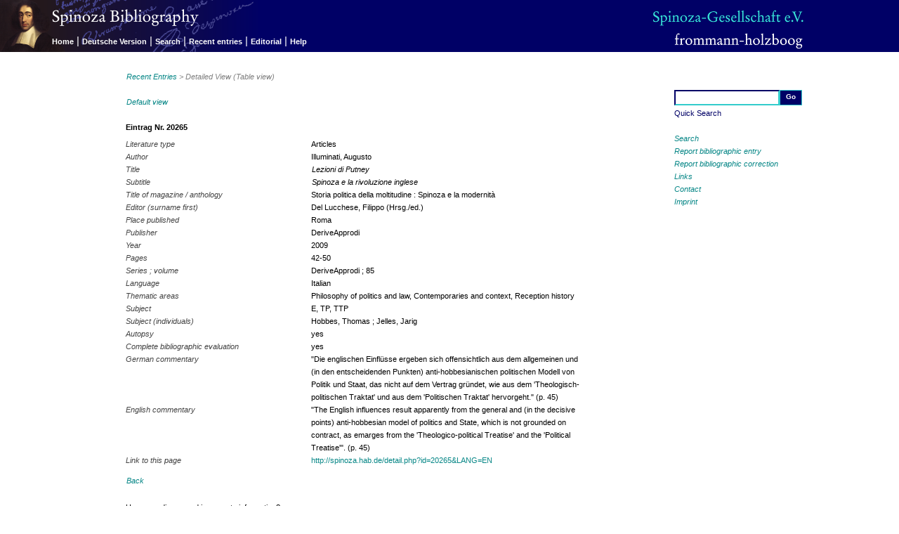

--- FILE ---
content_type: text/html; charset=utf-8
request_url: http://spinoza.hab.de/index.php?LANG=EN&module=Bibliografie&action=show_detail&id=20265&aspect=raw&origin=show_latest
body_size: 10144
content:
<?xml version="1.0" encoding="utf-8"?>
<!DOCTYPE html PUBLIC "-//W3C//DTD XHTML 1.0 Transitional//EN" "http://www.w3.org/TR/xhtml1/DTD/xhtml1-transitional.dtd">
<html xmlns="http://www.w3.org/1999/xhtml" xml:lang="en" lang="en" dir="ltr">

<!-- 
       Diese Webanwendung wurde realisiert durch / This web application was implemented by:
	
                               golden section / Stuttgart
                              http://www.goldensection.de
                 Konzeption und Webdesign / concept and design: Klaus Pfeiffer
           Technische Umsetzung / technical design and implementation: Stefan Albertz
-->

<!-- BEGIN Head-Bereich -->
<head>
<title>Spinoza Bibliografie - Spinoza Gesellschaft e.V.</title>

<!-- BEGIN Meta-Tags -->
<meta http-equiv="Content-Type" content="text/html; charset=utf-8" />
<meta name="publisher" content="Friedrich Frommann Verlag / Günther Holzboog" />
<meta name="copyright" content="Spinoza-Gesellschaft e.V." />
<meta name="keywords" content="Spinoza,Baruch de Spinoza,Bibliography,Open Access,Literature search,Spinoza-Gesellschaft,Spinoza Gesellschaft,frommann-holzboog,Friedrich Frommann,Günther Holzboog" />
<meta name="description" content="Bibliography on literature by and about Baruch de Spinoza's works, published by the Spinoza-Gesellschaft e.V. under the direction of Manfred Walther and Winfried Schröder. Open Access Database for literature research including background information about academic work." />
<meta name="robots" content="index,follow" />
<!-- END Meta-Tags -->

<!-- BEGIN CSS-Definition -->
<link rel="stylesheet" media="screen" href="css/screen.css" type="text/css" /><link rel="stylesheet" media="print" href="css/print.css" type="text/css" /><!-- END CSS-Definition -->

</head>
<!-- END Head-Bereich -->

<body>
<!-- BEGIN Seitentitel -->
<div id="website">
  <h1>Spinoza Bibliography</h1>
  <h2>Published by the Spinoza-Gesellschaft e.V. and directed by Manfred Walther</h2>
</div>
<!-- END Seitentitel -->

<!-- BEGINN Oberer Navigationsbereich -->
<div id="navizone">
  <a name="top"></a>

<!-- BEGINN Logos -->
  <div id="navilogo1">
     <img src="images/spinozabibliografie_EN.png" alt="Baruch Spinoza" name="spinozalogo" />
  </div>

  <div id="navilogo2">
    <a href="http://www.spinoza-gesellschaft.de/" target="_blank">
      <img src="images/gesellschaft.png" alt="Spinoza-Gesellschaft e.V." name="gesellschaftlogo" />
    </a>
  </div>

  <div id="navilogo3">
   <a href="http://www.frommann-holzboog.de" target="_blank">
      <img src="images/frommannholzboog.png" alt="Friedrich Frommann Verlag &middot; G&uuml;nther Holzboog" name="verlagslogo" />
    </a>
  </div>
<!-- END Logos -->

  <div id="menubar">
	<a class="menu" href="/index.php?action=show_page_home">Home</a>

<span class="menuline">|</span>
<a class="menu" href="/index.php?action=switch_lang&amp;uri=%2Findex.php%3FLANG%3DEN%26module%3DBibliografie%26action%3Dshow_detail%26id%3D20265%26aspect%3Draw%26origin%3Dshow_latest">Deutsche Version</a>

<span class="menuline">|</span>
<a class="menu" href="/index.php?action=show_search&amp;search_reset=true&amp;quicksearch_reset=true">Search</a>

<span class="menuline">|</span>
<a class="menu" href="/index.php?action=show_latest&amp;search_reset=true&amp;quicksearch_reset=true">Recent entries</a>

<span class="menuline">|</span>
<a class="menu" href="/index.php?action=show_page_editorial">Editorial</a>

<span class="menuline">|</span>
<a class="menu" href="/index.php?action=show_page_help#detail">Help</a>
 
  </div>
<!-- END Menubar -->

</div>
<!-- END Oberer Navigationsbereich -->



<!-- BEGIN Rechter Navigationspereich -->
<div id="sidenavi">
<!-- BEGIN Schnellsuche-Formular -->
  <form name="quicksearch" method="post" action="?module=Bibliografie&amp;action=show_results">

   <table id="quicksearch"><tr><td>
        <input type="hidden" name="search_reset" value="true" />
        <input type="hidden" name="quicksearch_submit" value="true" />
        <input class="quicksearch_input" type="text" name="quicksearch_value" alt="Quick Search" value="" />
      </td><td>
        <input class="quicksearch_submit" type="submit" name="submit" value="Go" />
      </td></tr>
      <tr><td colspan="2">Quick Search</td></tr>
    </table>
  </form>
<!-- END Schnellsuche-Formular -->
  <p>
	<a href="/index.php?action=show_search">Search</a><br />
<a href="/index.php?action=show_report_entry">Report bibliographic entry</a><br />
<a href="/index.php?action=show_report_correction&amp;id=20265">Report bibliographic correction</a><br />
<a href="/index.php?action=show_links">Links</a><br />
<a href="/index.php?action=show_page_contact">Contact</a><br />
<a href="/index.php?action=show_page_impressum">Imprint</a>  </p>
</div>
<!-- END Rechter Navigationspereich -->

<!-- BEGINN Content-Bereich -->
<div id="content_area">
  <div id="seitentitel">
<h1> <a href="index.php?module=Bibliografie&amp;action=show_latest">Recent Entries</a>&nbsp;&gt;&nbsp;Detailed View (Table view) </h1>
  </div>
  <div id="text_content">    <!-- text_content/ -->
   <p class="linkline2"><a href="index.php?module=Bibliografie&amp;action=show_detail&amp;id=20265&amp;aspect=normal&amp;origin=show_latest">Default view</a></p>

	<div class="eintrag_detail">    <!-- eintrag_detail / -->
<table>
<caption>Eintrag Nr. 20265</caption>
<tr><td class="field"><span class="eintrag_label">Literature type</span></td>
<td class="value"><span class="eintrag_literatursorte">Articles</span></td></tr>
<tr><td class="field"><span class="eintrag_label">Author</span></td>
<td class="value"><span class="eintrag_verfasser">Illuminati, Augusto</span></td></tr>
<tr><td class="field"><span class="eintrag_label">Title</span></td>
<td class="value"><span class="eintrag_titel">Lezioni di Putney</span></td></tr>
<tr><td class="field"><span class="eintrag_label">Subtitle</span></td>
<td class="value"><span class="eintrag_untertitel">Spinoza e la rivoluzione inglese</span></td></tr>
<tr><td class="field"><span class="eintrag_label">Title of magazine / anthology</span></td>
<td class="value"><span class="eintrag_titel_zeitschrift">Storia politica della moltitudine : Spinoza e la modernità </span></td></tr>
<tr><td class="field"><span class="eintrag_label">Editor (surname first)</span></td>
<td class="value"><span class="eintrag_herausgeber_af">Del Lucchese, Filippo (Hrsg./ed.)</span></td></tr>
<tr><td class="field"><span class="eintrag_label">Place published</span></td>
<td class="value"><span class="eintrag_verlagsort">Roma</span></td></tr>
<tr><td class="field"><span class="eintrag_label">Publisher</span></td>
<td class="value"><span class="eintrag_verlag">DeriveApprodi</span></td></tr>
<tr><td class="field"><span class="eintrag_label">Year</span></td>
<td class="value"><span class="eintrag_jahr">2009</span></td></tr>
<tr><td class="field"><span class="eintrag_label">Pages</span></td>
<td class="value"><span class="eintrag_seiten">42-50</span></td></tr>
<tr><td class="field"><span class="eintrag_label">Series ; volume</span></td>
<td class="value"><span class="eintrag_serie_bd">DeriveApprodi ; 85</span></td></tr>
<tr><td class="field"><span class="eintrag_label">Language</span></td>
<td class="value"><span class="eintrag_sprache">Italian</span></td></tr>
<tr><td class="field"><span class="eintrag_label">Thematic areas</span></td>
<td class="value"><span class="eintrag_sachgebiet">Philosophy of politics and law, Contemporaries and context, Reception history</span></td></tr>
<tr><td class="field"><span class="eintrag_label">Subject</span></td>
<td class="value"><span class="eintrag_behandelt">E, TP, TTP</span></td></tr>
<tr><td class="field"><span class="eintrag_label">Subject (individuals)</span></td>
<td class="value"><span class="eintrag_behandelt_autor">Hobbes, Thomas ; Jelles, Jarig</span></td></tr>
<tr><td class="field"><span class="eintrag_label">Autopsy</span></td>
<td class="value"><span class="eintrag_autopsie">yes</span></td></tr>
<tr><td class="field"><span class="eintrag_label">Complete bibliographic evaluation</span></td>
<td class="value"><span class="eintrag_vollstaendig_ausgewertet">yes</span></td></tr>
<tr><td class="field"><span class="eintrag_label">German commentary</span></td>
<td class="value"><span class="eintrag_druckkommentarde"> <!-- eintrag_druckkommentarde / -->
&quot;Die englischen Einflüsse ergeben sich offensichtlich aus dem allgemeinen und (in den entscheidenden Punkten) anti-hobbesianischen politischen Modell von Politik und Staat, das nicht auf dem Vertrag gründet, wie aus dem 'Theologisch-politischen Traktat' und aus dem 'Politischen Traktat' hervorgeht.&quot; (p. 45)</span> <!-- /eintrag_druckkommentarde -->
</td></tr>
<tr><td class="field"><span class="eintrag_label">English commentary</span></td>
<td class="value"><span class="eintrag_druckkommentaren"> <!-- eintrag_druckkommentaren / -->
&quot;The English influences result apparently from the general and (in the decisive points) anti-hobbesian model of politics and State, which is not grounded on contract, as emarges from the 'Theologico-political Treatise' and the 'Political Treatise'&quot;. (p. 45)</span> <!-- /eintrag_druckkommentaren -->
</td></tr>
<tr><td class="field"><span class="eintrag_label">Link to this page</span></td>
<td class="value"><a class="permalink" href="http://spinoza.hab.de/detail.php?id=20265&amp;LANG=EN" title="citable link">http://spinoza.hab.de/detail.php?id=20265&amp;LANG=EN</a></td></tr>
</table>
</div>    <!-- /eintrag_detail  -->

<p class="linkline1"> 	<a href="javascript:history.back();">Back</a>
 </p>

  </div>  <!-- /text_content -->

  <div id="hinweis_content">
    <p class="eintrag">Have you discovered inaccurate information?</p>
    <p class="linkline1"><a href="/index.php?action=show_report_correction&amp;id=20265">Report bibliographic correction / completion</a></p>
	<p class="goto_top_last"><a href="#top">Top of page&nbsp;<img src="images/pfeil_oben.gif" alt="Back to top of page" /></a></p>
  </div>
</div>
<!-- END Content-Bereich --><a name="bottom"></a> 
<div id="footer">
</div>



</body>
</html>
